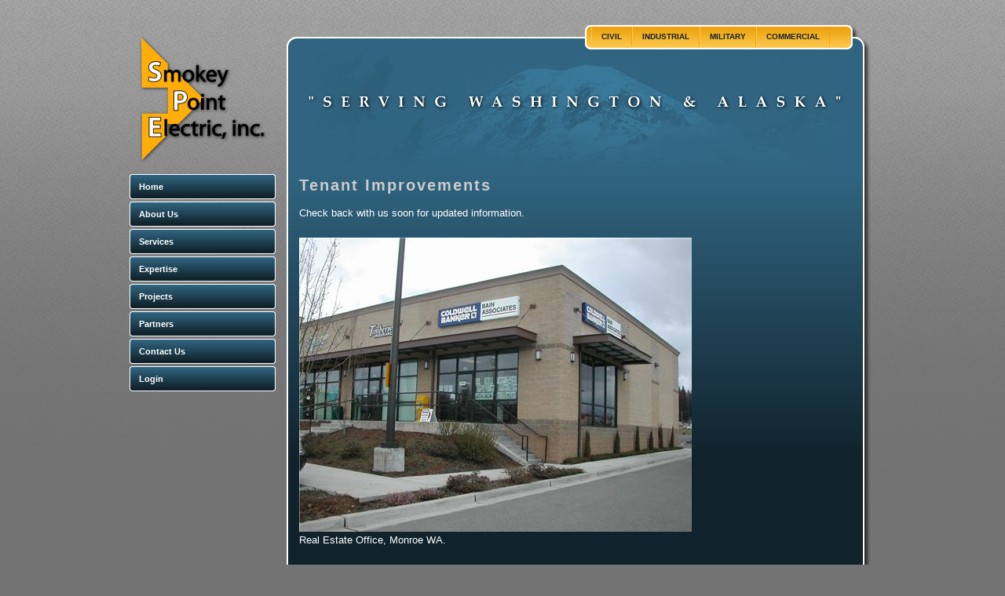

--- FILE ---
content_type: text/html; charset=utf-8
request_url: http://www.smokeypointelectric.com/tenant-improvements.aspx
body_size: 2987
content:

<!DOCTYPE html PUBLIC "-//W3C//DTD XHTML 1.0 Transitional//EN" "http://www.w3.org/TR/xhtml1/DTD/xhtml1-transitional.dtd">
<html lang='en' xmlns="http://www.w3.org/1999/xhtml">
<head><meta http-equiv="Content-Type" content="text/html; charset=utf-8" /><meta name="Description" /><meta name="Keywords" /><title>
	Smokey Point Electric - Tenant Improvements
</title><link rel="stylesheet" href="/SpecialFunctions/ServerIncludes/js/formcheck/theme/classic/formcheck.css" type="text/css" media="screen" /><link rel="stylesheet" href="/SpecialFunctions/ServerIncludes/mediabox/mediabox.css" type="text/css" media="screen" /><link rel="stylesheet" href="/SpecialFunctions/ServerIncludes/dropzone/dropzone.css" type="text/css" /><link rel="stylesheet" href="/SpecialFunctions/ServerIncludes/flatpickr/flatpickr.min.css" type="text/css" />

<script type='text/javascript' src='/SpecialFunctions/ServerIncludes/js/mootools-core.js'></script>
<script type='text/javascript' src='/SpecialFunctions/ServerIncludes/js/mootools-more.js'></script>
<script type='text/javascript' src='/SpecialFunctions/ServerIncludes/mediabox/quickie.js'></script>
<script type='text/javascript' src='/SpecialFunctions/ServerIncludes/mediabox/mediabox.js'></script>
<script type='text/javascript' src='/SpecialFunctions/ServerIncludes/dropzone/dropzone.js'></script>
<script type='text/javascript' src='/SpecialFunctions/ServerIncludes/flatpickr/flatpickr.min.js'></script>

<script>
    Dropzone.autoDiscover = false;
</script>

<script type='text/javascript' src='/SpecialFunctions/ServerIncludes/js/formcheck/lang/en.js'></script>
<script type='text/javascript' src='/SpecialFunctions/ServerIncludes/js/formcheck/formcheck.js'></script>

                    

<link rel="stylesheet" href="/asp/tools.css?foo" type="text/css" media="screen, projection" /><link rel="stylesheet" href="/asp/css413.css?foo" type="text/css" media="screen, projection" /><link rel="icon" href="/U/117/Userfiles/template/sp.ico" /><link rel="shortcut icon" href="/Userfiles/template/sp.ico" />




<style>
.specDivVSM {display: none;}
</style></head>
<body>
<form method="post" action="./tenant-improvements.aspx" id="form1">
<div class="aspNetHidden">
<input type="hidden" name="__VIEWSTATE" id="__VIEWSTATE" value="/wEPDwUKMTAwMDgxNjY0N2RkCGSVX8BDQgMSm7mBA5F+L6BDnZTwGOCnqtW0gxDxwh4=" />
</div>

<div class="aspNetHidden">

	<input type="hidden" name="__VIEWSTATEGENERATOR" id="__VIEWSTATEGENERATOR" value="28BC50B8" />
	<input type="hidden" name="__EVENTVALIDATION" id="__EVENTVALIDATION" value="/wEdAANe37rofScMjwpgK7QKazfRqHlEiSeG40mk6uq4mU3Ovwc0552rd0r70g8baFJkKT1Wc4CUk0c7kSym56+8plUDPFY/qVbEaYWwfMAkNgOLDg==" />
</div>
<input type="hidden" name="hdnBSid" id="hdnBSid" value="205" />
<input type='hidden' class='15090' id='divNavPath' value='15090' />
<input type="hidden" name="hdnUserIsLoggedIn" id="hdnUserIsLoggedIn" value="False" />

<div id="page">
  <div id="header" class="clearfix"><span style="display:none;">Smokey Point Electric</span><div id="nav2">
<ul id='navmenu' class='ul1'><li class='civil li14701'><span class='l1 cp14701-2' ><a href='/page14694.aspx'>
Civil</a>
<span class='lc'></span>
<span class='rc'></span>
</span>

</li>
<li class='industrial li14702'><span class='l1 cp14702-2' ><a href='/page14695.aspx'>
Industrial</a>
<span class='lc'></span>
<span class='rc'></span>
</span>

</li>
<li class='military li14703'><span class='l1 cp14703-2' ><a href='/page14696.aspx'>
Military</a>
<span class='lc'></span>
<span class='rc'></span>
</span>

</li>
<li class='commercial li14704'><span class='l1 cp14704-2' ><a href='/page14697.aspx'>
Commercial</a>
<span class='lc'></span>
<span class='rc'></span>
</span>

</li>
</ul>
</div>
    <div id="logo"><a href="default.aspx"><img alt="logo" src="/Userfiles/template/logo.gif" width="200" height="170" border="0" style="border:0;"/></a></div>
  </div>
  <!-- end header -->
  <div id="content" class="clearfix">
    <div id="left-side">
      <div id="nav">
<ul id='navmenu' class='ul1'><li class='default li14684'><span class='l1 cp14684-1' ><a href='/default.aspx'>
Home</a>
<span class='lc'></span>
<span class='rc'></span>
</span>

</li>
<li class='about-us li14685'><span class='l1 cp14685-1' ><a href='/about-us.aspx'>
About Us</a>
<span class='lc'></span>
<span class='rc'></span>
</span>

</li>
<li class='services li15214'><span class='l1 cp15214-1' ><a href='/services.aspx'>
Services</a>
<span class='lc'></span>
<span class='rc'></span>
</span>

</li>
<li class='expertise li14686'><span class='l1 cp14686-1' ><a href='/expertise.aspx'>
Expertise</a><span class='aw'></span>
<span class='lc'></span>
<span class='rc'></span>
</span>
<ul class='expertise ul2'>	<li class='civil-2 li14694'><span class='l2 cp14694-1' ><a href='/civil-2.aspx'>
	Civil</a>
	<span class='lc'></span>
	<span class='rc'></span>
	</span>	

	</li>
	<li class='industrial-2 li14695'><span class='l2 cp14695-1' ><a href='/industrial-2.aspx'>
	Industrial</a>
	<span class='lc'></span>
	<span class='rc'></span>
	</span>	

	</li>
	<li class='military-2 li14696'><span class='l2 cp14696-1' ><a href='/military-2.aspx'>
	Military</a>
	<span class='lc'></span>
	<span class='rc'></span>
	</span>	

	</li>
	<li class='commercial-2 li14697'><span class='l2 cp14697-1' ><a href='/commercial-2.aspx'>
	Commercial</a>
	<span class='lc'></span>
	<span class='rc'></span>
	</span>	

	</li>
</ul></li><li class='projects li14687'><span class='l1 cp14687-1' ><a href='/projects.aspx' class='selected'>
Projects</a><span class='aw'></span>
<span class='lc'></span>
<span class='rc'></span>
</span>
<ul class='projects ul2'>	<li class='aviation li15080'><span class='l2 cp15080-1' ><a href='/aviation.aspx'>
	Aviation</a>
	<span class='lc'></span>
	<span class='rc'></span>
	</span>	

	</li>
	<li class='restaurants-retail-centers li15091'><span class='l2 cp15091-1' ><a href='/restaurants-retail-centers.aspx'>
	Restaurants & Retail Centers</a>
	<span class='lc'></span>
	<span class='rc'></span>
	</span>	

	</li>
	<li class='tenant-improvements li15090'><span class='l2 cp15090-1' ><a href='/tenant-improvements.aspx' class='selected'>
	Tenant Improvements</a>
	<span class='lc'></span>
	<span class='rc'></span>
	</span>	

	</li>
	<li class='medical-office-buildings li15087'><span class='l2 cp15087-1' ><a href='/medical-office-buildings.aspx'>
	Medical Office Buildings</a>
	<span class='lc'></span>
	<span class='rc'></span>
	</span>	

	</li>
	<li class='churches li15081'><span class='l2 cp15081-1' ><a href='/churches.aspx'>
	Churches</a>
	<span class='lc'></span>
	<span class='rc'></span>
	</span>	

	</li>
	<li class='marinas li15089'><span class='l2 cp15089-1' ><a href='/marinas.aspx'>
	Marinas</a>
	<span class='lc'></span>
	<span class='rc'></span>
	</span>	

	</li>
	<li class='large-small-office-buildings li15088'><span class='l2 cp15088-1' ><a href='/large-small-office-buildings.aspx'>
	Large & Small Office Buildings</a>
	<span class='lc'></span>
	<span class='rc'></span>
	</span>	

	</li>
	<li class='warehouses li15079'><span class='l2 cp15079-1' ><a href='/warehouses.aspx'>
	Warehouses</a>
	<span class='lc'></span>
	<span class='rc'></span>
	</span>	

	</li>
	<li class='underground-utilities li15092'><span class='l2 cp15092-1' ><a href='/underground-utilities.aspx'>
	Underground Utilities</a>
	<span class='lc'></span>
	<span class='rc'></span>
	</span>	

	</li>
</ul></li><li class='partners li14690'><span class='l1 cp14690-1' ><a href='/partners.aspx'>
Partners</a>
<span class='lc'></span>
<span class='rc'></span>
</span>

</li>
<li class='contact-us li14691'><span class='l1 cp14691-1' ><a href='/contact-us.aspx'>
Contact Us</a>
<span class='lc'></span>
<span class='rc'></span>
</span>

</li>
<li class='login-2 li42577'><span class='l1 cp42577-1' ><a href='/login-2.aspx'>
Login</a>
<span class='lc'></span>
<span class='rc'></span>
</span>

</li>
</ul>
</div>
    </div>
    <div id="main" role="main" aria-label="Main content section">
              <h1 class="pagename">Tenant Improvements</h1>
      <p><!-- start pagecontent --><table id="container" style="width: 100%; height: 95%;" border="0" cellspacing="0" cellpadding="5">
<tbody>
<tr>
<td valign="top">
<p>Check back with us soon for updated information.</p>
<p>&nbsp;</p>
<p><img src="http://www.smokeypointelectric.com/Userfiles/DSCN5288.JPG" alt="" /></p>
<p>Real Estate Office, Monroe WA.</p>
</td>
</tr>
</tbody>
</table>
<p>&nbsp;</p><!-- end pagecontent --></p>
    </div>
    <div id="comp-text"></div>
    <!-- end main -->
  </div>
  <!-- end content -->
  <div id="footer" class="clearfix" role="contentinfo" aria-label="footer contentinfo section">
  <div id="credits1">3810 166th PL NE<br />Suite #203<br />Arlington, WA 98223</div>
  <div id="credits2">P - 360-651-1252<br />F - <br />E - <a aria-label="Email" href="mailto:info@smokeypointelectric.com">info@smokeypointelectric.com</a></div>
  <!-- end footer -->
  </div>
  <!-- end page -->
</div>
<div id="credits3">&copy;2026 Smokey Point Electric. All Rights Reserved.</div>



</form>
</body>
</html>

--- FILE ---
content_type: text/css
request_url: http://www.smokeypointelectric.com/asp/tools.css?foo
body_size: 1025
content:
/* clearing */
	.stretch, .clear {
	clear:both;
	height:1px;
	margin:0;
	padding:0;
	font-size: 15px;
	line-height: 1px;
}
.clearfix:after {
	content: ".";
	display: block;
	height: 0;
	clear: both;
	visibility: hidden;
}
* html>body .clearfix {
	display: inline-block;
	width: 100%;
}
* html .clearfix {
	/* Hides from IE-mac \*/
		height: 1%;/* End hide from IE-mac */
}
/* end clearing */


/* replace */
	.replace {
	display:block;
	background-repeat: no-repeat;
	background-position: left top;
	background-color:transparent;
}
/* tidy these up */
	.replace * {
	text-indent: -10000px;
	display:block;
	background-repeat: no-repeat;
	background-position: left top;
	background-color:transparent;
}
.replace a {
	text-indent:0;
}
.replace a span {
	text-indent:-10000px;
}
/* end replace */


/* accessibility */
     span.accesskey {
	text-decoration:none;
}
.accessibility {
	position: absolute;
	top: -999em;
	left: -999em;
}
/* end accessibility */

/* RESET */
html, body, div, span, applet, object, iframe, h1, h2, h3, h4, h5, h6, p, blockquote, pre, a, abbr, acronym, address, big, cite, code, del, dfn, em, font, img, ins, kbd, q, s, samp, strike, strong, sub, sup, tt, var, dl, dt, dd, ol, ul, li, fieldset, form, label, legend, table, caption, tbody, tfoot, thead, tr, th, td {
	margin: 0;
	padding: 0;
	border: 0;
	font-weight: inherit;
	font-style: inherit;
	font-size: 100%;
	font-family: inherit;
}
body {
	line-height: 1;
	color: #333;
	background: white;
}
/* Tables still need 'cellspacing="0"' in the markup. */
table {
	border-collapse: separate;
}
caption, th, td {
	font-weight: normal;
}
/* Remove possible quote marks (") from <q>, <blockquote>. */
blockquote:before, blockquote:after, q:before, q:after {
	content: "";
}
blockquote, q {
	quotes: "" "";
}


--- FILE ---
content_type: text/css
request_url: http://www.smokeypointelectric.com/asp/css413.css?foo
body_size: 1392
content:
/* Site Layout */
@import url("forms.css?foo");
@import url("layout.css?foo");

/*Navigation Styles */
@import url("dhtml-vert.css?foo");
/* TYPOGRAPHY */
body {
	text-align: left;
	font:normal 10pt/1.6em Arial, Helvetica, sans-serif;
	color:#ffffff;
}
body.mceContentBody, .mceContentBody td, .mceContentBody table {
	font:normal 10pt Arial, Helvetica, sans-serif;
	color:#fff;
}
.mceContentBody{
	margin:5px;
	background-image:none;
	background-color:#10222B;
}
div {
	font-size: 1em;
}
#main img, .mceContentBody img {
	/ * padding:8px; */
	/* background-color:#10222B; */
	margin:5px;
}
/* LINKS */
a, a:link, a:active, a:visited {
	color:#FDE2A4;
	text-decoration: underline;
}
a:hover {
	color:#fff;
	text-decoration: underline;
}
#nav2 ul#navmenu li {
	list-style: none;
margin:0;
padding:0;
float:left;
}
#nav2 a, #nav2 a:link, #nav2 a:active, #nav2 a:visited {
	padding:7px 12px;
	color:#10222B;
	text-transform:uppercase;
	border-right:1px solid #EDA30D;
	border-left:1px solid #FDC84E;
	font:bold 76%/30px Arial, Helvetica, sans-serif;
	text-decoration:none;
}
#nav2 a:hover {
	color:#fff;
	background-color:#EDA30D;
}
#footer a, #footer a:link, #footer a:active, #footer a:visited {
	color:#dddddd;
	text-decoration:none;
}
#footer a:hover {
	color:#fffff;
	text-decoration:underline;
}
#credits1 a, #credits1 a:link, #credits1 a:active, #credits1 a:visited, #credits2 a, #credits2 a:link, #credits2 a:active, #credits2 a:visited {
	color:#dddddd;
	background:none;
	text-decoration:none;
}
#credits1 a:hover, #credits2 a:hover {
	color:#fffff;
	text-decoration:underline;
}
/* END LINKS */
	
/* HEADINGS */

h1, h2, h3, h4, h5, h6 {
	margin:0;
	padding: 0;
	color: #ccc;
	line-height:1.5em;
	letter-spacing:2px;
	font-family:Arial, Helvetica, sans-serif;
	font-weight:bold;
}
h1 {
	font-size:1.4em;
}
h1.pagename {
	position:relative;
	font-size:1.5em;
	padding-bottom:10px;
}
h2 {
	font-size:1.3em;
}
h3 {
	font-size:1.2em;
}
h4 {
	font-size:1.1em;
}
h5 {
	font-size:1em;
}
h6 {
	font-size:.76em;
}
/* END HEADINGS */

/* TEXT */
p {
	margin: 0;
	padding: 0;
}
#comp-text p {
	padding:5px;
}
blockquote {
	margin:8px;
}
pre {
	font-family: monospace;
	font-size: 1.0em;
}
strong, b {
	font-weight: bold;
}
#comp-text2-internal strong, #comp-text2-internal b {
	color:#000;
}
em, i {
	font-style:italic;
}
code {
	font-family: "Courier New", Courier, monospace;
	font-size: 1em;
	white-space: pre;
}
/* END TEXT */
	
/* LISTS */
ul {
	line-height:1.4em;
	margin: 0 0 1.5em 0;
	padding: 0;
}
ul li {
	margin: 0 0 0.25em 30px;
	padding: 0;
}
ol {
	font-size: 1.0em;
	line-height: 1.4em;
	margin: 0 0 1.5em 0;
	padding: 0;
}
ol li {
	font-size: 1.0em;
	margin: 0 0 0.25em 30px;
	padding: 0;
}
dl {
	margin: 0 0 1.5em 0;
	padding: 0;
	line-height: 1.4em;
}
dl dt {
	font-weight: bold;
	margin: 0.25em 0 0.25em 0;
	padding: 0;
}
dl dd {
	margin: 0 0 0 30px;
	padding: 0;
}
/* END LISTS */
	
/* TABLE */
table {
	margin: 0;
	padding: 0;
	font-size:100%;
}
table caption {
	font-weight: bold;
	margin: 0 0 0 0;
	padding: 0 0 1.5em 0;
}
th {
	font-weight: bold;
}
td {
	font-size: 1em;
}
/* END TABLE */	
	
hr {
 rem display: none;
	margin:8px 0;
}
div.hr {
	height: 1px;
	margin: 1.5em 10px;
	border-bottom: 1px dotted black;
}
	
/* END TYPOGRAPHY */







--- FILE ---
content_type: text/css
request_url: http://www.smokeypointelectric.com/asp/forms.css?foo
body_size: 657
content:
/* FORM ELEMENTS */
	form {
	margin:0;
	padding:0;
}
form div,  form p {
	font-size: 1em;
	margin: 0 0 0;
	padding: 0;
}
label {
	font-weight: bold;
}
fieldset {
	border: 1px solid #eee;
	padding: 5px 10px;
	margin: 0 0 1.5em 0;
}
fieldset legend {
	color: #666;
	font-size: 1.1em;
	font-weight: bold;
	margin: 0 0 0 0px;
	padding: 0;
	background-color: white;
}
* html fieldset legend {
	margin: 0 0 10px -10px;
}
fieldset ul {
	list-style: none;
	margin: 0 0 1.5em 0;
	padding: 0;
}
fieldset ul li {
	list-style: none;
	margin: 0 0 0.5em 0;
	padding: 0;
}
input, select, textarea {
	font-size:1em;
	font-family: arial, helvetica, verdana, sans-serif;
	margin: 0;
	padding: 2px;
}
input, select {
	vertical-align:middle;
}
textarea {
	width: 200px;
	height: 8em;
}
input.check {
	border: none;
	width: auto;
	height: auto;
	margin: 0;
}
input.radio {
	border: none;
	width: auto;
	height: auto;
	margin: 0;
}
input.file {
	height: auto;
	width: 250px;
}
input.readonly {
	background-color: transparent;
	border: none;
}
input.button {
	width: 10em;
	border:1px solid black;
	background-color: #ddd;
}
input.image {
	border: none;
	width: auto;
	height: auto;
}
form div.submit {
	margin: 1em 0;
}
form div.submit input {
	height: 2em;
	width: 15em;
}
/* END FORM ELEMENTS */


--- FILE ---
content_type: text/css
request_url: http://www.smokeypointelectric.com/asp/layout.css?foo
body_size: 896
content:
/* NAV BAR ON THE LEFT AND ONE COLUMN OF CONTENT */
body {
	margin: 0;
	padding: 0;
	background-color:#737373;
	background-image:url(../Userfiles/template/site-bg.png);
	background-repeat:repeat-x;
	text-align: center;
}
div#page {
	width: 950px;
	margin:0 auto;
	background-image:url(../Userfiles/template/page-bg.png);
	background-repeat: repeat-y;
	padding:0;
	text-align: center;
}
#efinity-footer-fix {
	display:none;
}
/* HEADER */
div#header {
	height:222px;
	background: url(../Userfiles/template/header-bg.png);
	background-repeat:no-repeat;
	text-align: left;
}
div#logo {
	float:left;
	width:200px;
	height:170px;
	margin-top:40px;
}
div#top-banner {
	float:right;
	margin-top:65px;
	margin-right:12px;
}
div#nav2 {
	float:right;
	margin-top:32px;
	width:325px;
	text-align:center;
	margin-right:37px;
}
/* CONTENT */
div#content {
	width: 950px;
	background-image:url(../Userfiles/template/content-bg.png);
	background-repeat: no-repeat;
	margin:0;
	min-height:384px;
	height:auto !important;
	height:384px;
	text-align: left;
}
/* MAIN */
div#main {
	width:704px;
	float:left;
	padding-left:16px;
	padding-rght:30px;
}
div#comp-text {
	width:145px;
	padding-left:17px;
	float:left;
	padding-right:25px;
	padding-top:12px;
}
/* INTERNAL LEFT SIDE */
div#left-side {
	width:200px;
	float:left;
}
/* FOOTER */
div#footer {
	background-image:url(../Userfiles/template/footer-bg.png);
	background-repeat:no-repeat;
	clear:both;
	height:128px;
}
div#credits1 {
	padding-left:216px;
padding-top:40px;
	float:left;
	width:345px;
	text-align:left;
}
div#credits2 {
	float:left;
padding-top:40px;
		width:345px;
	padding-right:30px;
	text-align:right;
}
div#credits3 {
margin:0 auto;
width:750px;
	padding-left:200px;
	text-align:left;
color:#ccc;
}

/* GALLERY SETTINGS */

#imagearea img {margin:0;padding:0;}
#imagearea {padding:0;margin:0;}
#textarea2 {min-height: 1px;
            height: auto !important;
            height: 1px;}


--- FILE ---
content_type: text/css
request_url: http://www.smokeypointelectric.com/asp/dhtml-vert.css?foo
body_size: 1230
content:
/* Root = Vertical, Secondary = Vertical */
#nav ul#navmenu, #nav ul#navmenu li, #nav ul#navmenu ul {
	margin: 0;
	border: 0 none;
	padding: 0;
	text-align:left;
	position:relative;
	z-index:100;
	width: 186px; /*For KHTML*/
	list-style: none;
}
#nav ul#navmenu:after /*From IE 7 lack of compliance*/ {
	clear: both;
	display: block;
	font: 1px/0px serif;
	content: ".";
	height: 0;
	visibility: hidden;
}
#nav ul#navmenu li {
	float: left; /*For IE 7 lack of compliance*/
	display: block !important; /*For GOOD browsers*/
	display: inline; /*For IE*/
	position: relative;
}
/* Root Menu */
#nav ul#navmenu a {
	padding: 0 12px;
	display: block;
	margin-bottom:3px;
	color: #fff;
	background:url(../Userfiles/template/button-n.png);
	background-repeat:repeat-x;
	font:bold 80%/32px Arial, Helvetica, sans-serif;
	text-transform:capitalize;
	text-decoration: none;
	height: auto !important;
	height: 1%; /*For IE*/
}
/* Sub Arrow Persistence*/
.arrow {
	background-image:url(../Userfiles/template/arrow-146.png);
	width:12px;
	height:12px;
	margin-left:90%;
	top:27%;
	position:absolute;
	behavior: url(../Userfiles/template/iepngfix.htc);
}
/* Root Menu Hover Persistence */
#nav ul#navmenu a:hover, #nav ul#navmenu li:hover a, #nav ul#navmenu li.iehover a {
	background:url(../Userfiles/template/button-h.png);
	background-repeat:repeat-x;
	color: #10222B;
}
#nav ul#navmenu li.selected a{
	background:url(../Userfiles/template/button-h.png);
	background-repeat:repeat-x;
	color: #10222B;
}
/* 2nd Menu */
#nav ul#navmenu li:hover li a, #nav ul#navmenu li.iehover li a {
background-image:none;
background-color:#306480;
border-top:1px solid #397798;
	font:bold 80%/25px Arial, Helvetica, sans-serif;
border-bottom:1px solid #1B3A49;
border-left:1px solid #10222B;
border-right:1px solid #10222B;
margin:0;
	color: #fff;
}
/* 2nd Menu Hover Persistence */
#nav ul#navmenu li:hover li a:hover, #nav ul#navmenu li:hover li:hover a, #nav ul#navmenu li.iehover li a:hover, #nav ul#navmenu li.iehover li.iehover a {
	background-color: #10222B;
border-bottom:1px solid #10222B;
border-top:1px solid #10222B;
	color:#FFAD09;
}
/* 3rd Menu */
#nav ul#navmenu li:hover li:hover li a, #nav ul#navmenu li.iehover li.iehover li a {
background-image:none;
background-color:#007F00;
	margin:0px;
	color: #fff;
}
/* 3rd Menu Hover Persistence */
#nav ul#navmenu li:hover li:hover li a:hover, #nav ul#navmenu li:hover li:hover li:hover a, #nav ul#navmenu li.iehover li.iehover li a:hover, #nav ul#navmenu li.iehover li.iehover li.iehover a {
	background-color: #004200;
	color:#fff;
}
/* 4th Menu */
#nav ul#navmenu li:hover li:hover li:hover li a, #nav ul#navmenu li.iehover li.iehover li.iehover li a {
background-image:none;
background-color:#007F00;
	margin:0px;
	color: #fff;
}
/* 4th Menu Hover */
#nav ul#navmenu li:hover li:hover li:hover li a:hover, #nav ul#navmenu li.iehover li.iehover li.iehover li a:hover {
	background-color: #004200;
	color:#fff;
}
#nav ul#navmenu ul, #nav ul#navmenu ul ul, #nav ul#navmenu ul ul ul {
	display: none;
	position: absolute;
	top: 0;
	left: 186px;
}
/* Do Not Move - Must Come Before display:block for Gecko */
#nav ul#navmenu li:hover ul ul, #nav ul#navmenu li:hover ul ul ul, #nav ul#navmenu li.iehover ul ul, #nav ul#navmenu li.iehover ul ul ul {
	display: none;
}
#nav ul#navmenu li:hover ul, #nav ul#navmenu ul li:hover ul, #nav ul#navmenu ul ul li:hover ul, #nav ul#navmenu li.iehover ul, #nav ul#navmenu ul li.iehover ul, #nav ul#navmenu ul ul li.iehover ul {
	display: block;
}


--- FILE ---
content_type: application/javascript
request_url: http://www.smokeypointelectric.com/SpecialFunctions/ServerIncludes/dropzone/dropzone.js
body_size: 20050
content:
/*
 *
 * More info at [www.dropzonejs.com](http://www.dropzonejs.com)
 *
 * Copyright (c) 2012, Matias Meno
 *
 * Permission is hereby granted, free of charge, to any person obtaining a copy
 * of this software and associated documentation files (the "Software"), to deal
 * in the Software without restriction, including without limitation the rights
 * to use, copy, modify, merge, publish, distribute, sublicense, and/or sell
 * copies of the Software, and to permit persons to whom the Software is
 * furnished to do so, subject to the following conditions:
 *
 * The above copyright notice and this permission notice shall be included in
 * all copies or substantial portions of the Software.
 *
 * THE SOFTWARE IS PROVIDED "AS IS", WITHOUT WARRANTY OF ANY KIND, EXPRESS OR
 * IMPLIED, INCLUDING BUT NOT LIMITED TO THE WARRANTIES OF MERCHANTABILITY,
 * FITNESS FOR A PARTICULAR PURPOSE AND NONINFRINGEMENT. IN NO EVENT SHALL THE
 * AUTHORS OR COPYRIGHT HOLDERS BE LIABLE FOR ANY CLAIM, DAMAGES OR OTHER
 * LIABILITY, WHETHER IN AN ACTION OF CONTRACT, TORT OR OTHERWISE, ARISING FROM,
 * OUT OF OR IN CONNECTION WITH THE SOFTWARE OR THE USE OR OTHER DEALINGS IN
 * THE SOFTWARE.
 *
 */

(function () {
    var Dropzone, Emitter, camelize, contentLoaded, detectVerticalSquash, drawImageIOSFix, noop, without,
      __slice = [].slice,
      __hasProp = {}.hasOwnProperty,
      __extends = function (child, parent) { for (var key in parent) { if (__hasProp.call(parent, key)) child[key] = parent[key]; } function ctor() { this.constructor = child; } ctor.prototype = parent.prototype; child.prototype = new ctor(); child.__super__ = parent.prototype; return child; };

    noop = function () { };

    Emitter = (function () {
        function Emitter() { }

        Emitter.prototype.addEventListener = Emitter.prototype.on;

        Emitter.prototype.on = function (event, fn) {
            this._callbacks = this._callbacks || {};
            if (!this._callbacks[event]) {
                this._callbacks[event] = [];
            }
            this._callbacks[event].push(fn);
            return this;
        };

        Emitter.prototype.emit = function () {
            var args, callback, callbacks, event, _i, _len;
            event = arguments[0], args = 2 <= arguments.length ? __slice.call(arguments, 1) : [];
            this._callbacks = this._callbacks || {};
            callbacks = this._callbacks[event];
            if (callbacks) {
                for (_i = 0, _len = callbacks.length; _i < _len; _i++) {
                    callback = callbacks[_i];
                    callback.apply(this, args);
                }
            }
            return this;
        };

        Emitter.prototype.removeListener = Emitter.prototype.off;

        Emitter.prototype.removeAllListeners = Emitter.prototype.off;

        Emitter.prototype.removeEventListener = Emitter.prototype.off;

        Emitter.prototype.off = function (event, fn) {
            var callback, callbacks, i, _i, _len;
            if (!this._callbacks || arguments.length === 0) {
                this._callbacks = {};
                return this;
            }
            callbacks = this._callbacks[event];
            if (!callbacks) {
                return this;
            }
            if (arguments.length === 1) {
                delete this._callbacks[event];
                return this;
            }
            for (i = _i = 0, _len = callbacks.length; _i < _len; i = ++_i) {
                callback = callbacks[i];
                if (callback === fn) {
                    callbacks.splice(i, 1);
                    break;
                }
            }
            return this;
        };

        return Emitter;

    })();

    Dropzone = (function (_super) {
        var extend, resolveOption;

        __extends(Dropzone, _super);

        Dropzone.prototype.Emitter = Emitter;


        /*
        This is a list of all available events you can register on a dropzone object.
        
        You can register an event handler like this:
        
            dropzone.on("dragEnter", function() { });
         */

        Dropzone.prototype.events = ["drop", "dragstart", "dragend", "dragenter", "dragover", "dragleave", "addedfile", "addedfiles", "removedfile", "thumbnail", "error", "errormultiple", "processing", "processingmultiple", "uploadprogress", "totaluploadprogress", "sending", "sendingmultiple", "success", "successmultiple", "canceled", "canceledmultiple", "complete", "completemultiple", "reset", "maxfilesexceeded", "maxfilesreached", "queuecomplete"];

        Dropzone.prototype.defaultOptions = {
            url: null,
            method: "post",
            withCredentials: false,
            parallelUploads: 2,
            uploadMultiple: false,
            maxFilesize: 256,
            paramName: "file",
            createImageThumbnails: true,
            maxThumbnailFilesize: 10,
            thumbnailWidth: 120,
            thumbnailHeight: 120,
            filesizeBase: 1000,
            maxFiles: null,
            params: {},
            clickable: true,
            ignoreHiddenFiles: true,
            acceptedFiles: null,
            acceptedMimeTypes: null,
            autoProcessQueue: true,
            autoQueue: true,
            addRemoveLinks: false,
            previewsContainer: null,
            hiddenInputContainer: "body",
            capture: null,
            renameFilename: null,
            dictDefaultMessage: "Drop files here to upload",
            dictFallbackMessage: "Your browser does not support drag'n'drop file uploads.",
            dictFallbackText: "Please use the fallback form below to upload your files like in the olden days.",
            dictFileTooBig: "File is too big ({{filesize}}MiB). Max filesize: {{maxFilesize}}MiB.",
            dictInvalidFileType: "You can't upload files of this type.",
            dictResponseError: "Server responded with {{statusCode}} code.",
            dictCancelUpload: "Cancel upload",
            dictCancelUploadConfirmation: "Are you sure you want to cancel this upload?",
            dictRemoveFile: "Remove file",
            dictRemoveFileConfirmation: null,
            dictMaxFilesExceeded: "You can not upload any more files.",
            accept: function (file, done) {
                return done();
            },
            init: function () {
                return noop;
            },
            forceFallback: false,
            fallback: function () {
                var child, messageElement, span, _i, _len, _ref;
                this.element.className = "" + this.element.className + " dz-browser-not-supported";
                _ref = this.element.getElementsByTagName("div");
                for (_i = 0, _len = _ref.length; _i < _len; _i++) {
                    child = _ref[_i];
                    if (/(^| )dz-message($| )/.test(child.className)) {
                        messageElement = child;
                        child.className = "dz-message";
                        continue;
                    }
                }
                if (!messageElement) {
                    messageElement = Dropzone.createElement("<div class=\"dz-message\"><span></span></div>");
                    this.element.appendChild(messageElement);
                }
                span = messageElement.getElementsByTagName("span")[0];
                if (span) {
                    if (span.textContent != null) {
                        span.textContent = this.options.dictFallbackMessage;
                    } else if (span.innerText != null) {
                        span.innerText = this.options.dictFallbackMessage;
                    }
                }
                return this.element.appendChild(this.getFallbackForm());
            },
            resize: function (file) {
                var info, srcRatio, trgRatio;
                info = {
                    srcX: 0,
                    srcY: 0,
                    srcWidth: file.width,
                    srcHeight: file.height
                };
                srcRatio = file.width / file.height;
                info.optWidth = this.options.thumbnailWidth;
                info.optHeight = this.options.thumbnailHeight;
                if ((info.optWidth == null) && (info.optHeight == null)) {
                    info.optWidth = info.srcWidth;
                    info.optHeight = info.srcHeight;
                } else if (info.optWidth == null) {
                    info.optWidth = srcRatio * info.optHeight;
                } else if (info.optHeight == null) {
                    info.optHeight = (1 / srcRatio) * info.optWidth;
                }
                trgRatio = info.optWidth / info.optHeight;
                if (file.height < info.optHeight || file.width < info.optWidth) {
                    info.trgHeight = info.srcHeight;
                    info.trgWidth = info.srcWidth;
                } else {
                    if (srcRatio > trgRatio) {
                        info.srcHeight = file.height;
                        info.srcWidth = info.srcHeight * trgRatio;
                    } else {
                        info.srcWidth = file.width;
                        info.srcHeight = info.srcWidth / trgRatio;
                    }
                }
                info.srcX = (file.width - info.srcWidth) / 2;
                info.srcY = (file.height - info.srcHeight) / 2;
                return info;
            },

            /*
            Those functions register themselves to the events on init and handle all
            the user interface specific stuff. Overwriting them won't break the upload
            but can break the way it's displayed.
            You can overwrite them if you don't like the default behavior. If you just
            want to add an additional event handler, register it on the dropzone object
            and don't overwrite those options.
             */
            drop: function (e) {
                return this.element.classList.remove("dz-drag-hover");
            },
            dragstart: noop,
            dragend: function (e) {
                return this.element.classList.remove("dz-drag-hover");
            },
            dragenter: function (e) {
                return this.element.classList.add("dz-drag-hover");
            },
            dragover: function (e) {
                return this.element.classList.add("dz-drag-hover");
            },
            dragleave: function (e) {
                return this.element.classList.remove("dz-drag-hover");
            },
            paste: noop,
            reset: function () {
                return this.element.classList.remove("dz-started");
            },
            addedfile: function (file) {
                var node, removeFileEvent, removeLink, _i, _j, _k, _len, _len1, _len2, _ref, _ref1, _ref2, _results;
                if (this.element === this.previewsContainer) {
                    this.element.classList.add("dz-started");
                }
                if (this.previewsContainer) {
                    file.previewElement = Dropzone.createElement(this.options.previewTemplate.trim());
                    file.previewTemplate = file.previewElement;
                    this.previewsContainer.appendChild(file.previewElement);
                    _ref = file.previewElement.querySelectorAll("[data-dz-name]");
                    for (_i = 0, _len = _ref.length; _i < _len; _i++) {
                        node = _ref[_i];
                        node.textContent = this._renameFilename(file.name);
                    }
                    _ref1 = file.previewElement.querySelectorAll("[data-dz-size]");
                    for (_j = 0, _len1 = _ref1.length; _j < _len1; _j++) {
                        node = _ref1[_j];
                        node.innerHTML = this.filesize(file.size);
                    }
                    if (this.options.addRemoveLinks) {
                        file._removeLink = Dropzone.createElement("<a class=\"dz-remove\" href=\"javascript:undefined;\" data-dz-remove>" + this.options.dictRemoveFile + "</a>");
                        file.previewElement.appendChild(file._removeLink);
                    }
                    removeFileEvent = (function (_this) {
                        return function (e) {
                            e.preventDefault();
                            e.stopPropagation();
                            if (file.status === Dropzone.UPLOADING) {
                                return Dropzone.confirm(_this.options.dictCancelUploadConfirmation, function () {
                                    return _this.removeFile(file);
                                });
                            } else {
                                if (_this.options.dictRemoveFileConfirmation) {
                                    return Dropzone.confirm(_this.options.dictRemoveFileConfirmation, function () {
                                        return _this.removeFile(file);
                                    });
                                } else {
                                    return _this.removeFile(file);
                                }
                            }
                        };
                    })(this);
                    _ref2 = file.previewElement.querySelectorAll("[data-dz-remove]");
                    _results = [];
                    for (_k = 0, _len2 = _ref2.length; _k < _len2; _k++) {
                        removeLink = _ref2[_k];
                        _results.push(removeLink.addEventListener("click", removeFileEvent));
                    }
                    return _results;
                }
            },
            removedfile: function (file) {
                var _ref;
                if (file.previewElement) {
                    if ((_ref = file.previewElement) != null) {
                        _ref.parentNode.removeChild(file.previewElement);
                    }
                }
                return this._updateMaxFilesReachedClass();
            },
            thumbnail: function (file, dataUrl) {
                var thumbnailElement, _i, _len, _ref;
                if (file.previewElement) {
                    file.previewElement.classList.remove("dz-file-preview");
                    _ref = file.previewElement.querySelectorAll("[data-dz-thumbnail]");
                    for (_i = 0, _len = _ref.length; _i < _len; _i++) {
                        thumbnailElement = _ref[_i];
                        thumbnailElement.alt = file.name;
                        thumbnailElement.src = dataUrl;
                    }
                    return setTimeout(((function (_this) {
                        return function () {
                            return file.previewElement.classList.add("dz-image-preview");
                        };
                    })(this)), 1);
                }
            },
            error: function (file, message) {
                var node, _i, _len, _ref, _results;
                if (file.previewElement) {
                    file.previewElement.classList.add("dz-error");
                    if (typeof message !== "String" && message.error) {
                        message = message.error;
                    }
                    _ref = file.previewElement.querySelectorAll("[data-dz-errormessage]");
                    _results = [];
                    for (_i = 0, _len = _ref.length; _i < _len; _i++) {
                        node = _ref[_i];
                        _results.push(node.textContent = message);
                    }
                    return _results;
                }
            },
            errormultiple: noop,
            processing: function (file) {
                if (file.previewElement) {
                    file.previewElement.classList.add("dz-processing");
                    if (file._removeLink) {
                        return file._removeLink.textContent = this.options.dictCancelUpload;
                    }
                }
            },
            processingmultiple: noop,
            uploadprogress: function (file, progress, bytesSent) {
                var node, _i, _len, _ref, _results;
                if (file.previewElement) {
                    _ref = file.previewElement.querySelectorAll("[data-dz-uploadprogress]");
                    _results = [];
                    for (_i = 0, _len = _ref.length; _i < _len; _i++) {
                        node = _ref[_i];
                        if (node.nodeName === 'PROGRESS') {
                            _results.push(node.value = progress);
                        } else {
                            _results.push(node.style.width = "" + progress + "%");
                        }
                    }
                    return _results;
                }
            },
            totaluploadprogress: noop,
            sending: noop,
            sendingmultiple: noop,
            success: function (file) {
                if (file.previewElement) {
                    return file.previewElement.classList.add("dz-success");
                }
            },
            successmultiple: noop,
            canceled: function (file) {
                return this.emit("error", file, "Upload canceled.");
            },
            canceledmultiple: noop,
            complete: function (file) {
                if (file._removeLink) {
                    file._removeLink.textContent = this.options.dictRemoveFile;
                }
                if (file.previewElement) {
                    return file.previewElement.classList.add("dz-complete");
                }
            },
            completemultiple: noop,
            maxfilesexceeded: noop,
            maxfilesreached: noop,
            queuecomplete: noop,
            addedfiles: noop,
            previewTemplate: "<div class=\"dz-preview dz-file-preview\">\n  <div class=\"dz-image\"><img data-dz-thumbnail /></div>\n  <div class=\"dz-details\">\n    <div class=\"dz-size\"><span data-dz-size></span></div>\n    <div class=\"dz-filename\"><span data-dz-name></span></div>\n  </div>\n  <div class=\"dz-progress\"><span class=\"dz-upload\" data-dz-uploadprogress></span></div>\n  <div class=\"dz-error-message\"><span data-dz-errormessage></span></div>\n  <div class=\"dz-success-mark\">\n    <svg width=\"54px\" height=\"54px\" viewBox=\"0 0 54 54\" version=\"1.1\" xmlns=\"http://www.w3.org/2000/svg\" xmlns:xlink=\"http://www.w3.org/1999/xlink\" xmlns:sketch=\"http://www.bohemiancoding.com/sketch/ns\">\n      <title>Check</title>\n      <defs></defs>\n      <g id=\"Page-1\" stroke=\"none\" stroke-width=\"1\" fill=\"none\" fill-rule=\"evenodd\" sketch:type=\"MSPage\">\n        <path d=\"M23.5,31.8431458 L17.5852419,25.9283877 C16.0248253,24.3679711 13.4910294,24.366835 11.9289322,25.9289322 C10.3700136,27.4878508 10.3665912,30.0234455 11.9283877,31.5852419 L20.4147581,40.0716123 C20.5133999,40.1702541 20.6159315,40.2626649 20.7218615,40.3488435 C22.2835669,41.8725651 24.794234,41.8626202 26.3461564,40.3106978 L43.3106978,23.3461564 C44.8771021,21.7797521 44.8758057,19.2483887 43.3137085,17.6862915 C41.7547899,16.1273729 39.2176035,16.1255422 37.6538436,17.6893022 L23.5,31.8431458 Z M27,53 C41.3594035,53 53,41.3594035 53,27 C53,12.6405965 41.3594035,1 27,1 C12.6405965,1 1,12.6405965 1,27 C1,41.3594035 12.6405965,53 27,53 Z\" id=\"Oval-2\" stroke-opacity=\"0.198794158\" stroke=\"#747474\" fill-opacity=\"0.816519475\" fill=\"#FFFFFF\" sketch:type=\"MSShapeGroup\"></path>\n      </g>\n    </svg>\n  </div>\n  <div class=\"dz-error-mark\">\n    <svg width=\"54px\" height=\"54px\" viewBox=\"0 0 54 54\" version=\"1.1\" xmlns=\"http://www.w3.org/2000/svg\" xmlns:xlink=\"http://www.w3.org/1999/xlink\" xmlns:sketch=\"http://www.bohemiancoding.com/sketch/ns\">\n      <title>Error</title>\n      <defs></defs>\n      <g id=\"Page-1\" stroke=\"none\" stroke-width=\"1\" fill=\"none\" fill-rule=\"evenodd\" sketch:type=\"MSPage\">\n        <g id=\"Check-+-Oval-2\" sketch:type=\"MSLayerGroup\" stroke=\"#747474\" stroke-opacity=\"0.198794158\" fill=\"#FFFFFF\" fill-opacity=\"0.816519475\">\n          <path d=\"M32.6568542,29 L38.3106978,23.3461564 C39.8771021,21.7797521 39.8758057,19.2483887 38.3137085,17.6862915 C36.7547899,16.1273729 34.2176035,16.1255422 32.6538436,17.6893022 L27,23.3431458 L21.3461564,17.6893022 C19.7823965,16.1255422 17.2452101,16.1273729 15.6862915,17.6862915 C14.1241943,19.2483887 14.1228979,21.7797521 15.6893022,23.3461564 L21.3431458,29 L15.6893022,34.6538436 C14.1228979,36.2202479 14.1241943,38.7516113 15.6862915,40.3137085 C17.2452101,41.8726271 19.7823965,41.8744578 21.3461564,40.3106978 L27,34.6568542 L32.6538436,40.3106978 C34.2176035,41.8744578 36.7547899,41.8726271 38.3137085,40.3137085 C39.8758057,38.7516113 39.8771021,36.2202479 38.3106978,34.6538436 L32.6568542,29 Z M27,53 C41.3594035,53 53,41.3594035 53,27 C53,12.6405965 41.3594035,1 27,1 C12.6405965,1 1,12.6405965 1,27 C1,41.3594035 12.6405965,53 27,53 Z\" id=\"Oval-2\" sketch:type=\"MSShapeGroup\"></path>\n        </g>\n      </g>\n    </svg>\n  </div>\n</div>"
        };

        extend = function () {
            var key, object, objects, target, val, _i, _len;
            target = arguments[0], objects = 2 <= arguments.length ? __slice.call(arguments, 1) : [];
            for (_i = 0, _len = objects.length; _i < _len; _i++) {
                object = objects[_i];
                for (key in object) {
                    val = object[key];
                    target[key] = val;
                }
            }
            return target;
        };

        function Dropzone(element, options) {
            var elementOptions, fallback, _ref;
            this.element = element;
            this.version = Dropzone.version;
            this.defaultOptions.previewTemplate = this.defaultOptions.previewTemplate.replace(/\n*/g, "");
            this.clickableElements = [];
            this.listeners = [];
            this.files = [];
            if (typeof this.element === "string") {
                this.element = document.querySelector(this.element);
            }
            if (!(this.element && (this.element.nodeType != null))) {
                throw new Error("Invalid dropzone element.");
            }
            if (this.element.dropzone) {
                throw new Error("Dropzone already attached.");
            }
            Dropzone.instances.push(this);
            this.element.dropzone = this;
            elementOptions = (_ref = Dropzone.optionsForElement(this.element)) != null ? _ref : {};
            this.options = extend({}, this.defaultOptions, elementOptions, options != null ? options : {});
            if (this.options.forceFallback || !Dropzone.isBrowserSupported()) {
                return this.options.fallback.call(this);
            }
            if (this.options.url == null) {
                this.options.url = this.element.getAttribute("action");
            }
            if (!this.options.url) {
                throw new Error("No URL provided.");
            }
            if (this.options.acceptedFiles && this.options.acceptedMimeTypes) {
                throw new Error("You can't provide both 'acceptedFiles' and 'acceptedMimeTypes'. 'acceptedMimeTypes' is deprecated.");
            }
            if (this.options.acceptedMimeTypes) {
                this.options.acceptedFiles = this.options.acceptedMimeTypes;
                delete this.options.acceptedMimeTypes;
            }
            this.options.method = this.options.method.toUpperCase();
            if ((fallback = this.getExistingFallback()) && fallback.parentNode) {
                fallback.parentNode.removeChild(fallback);
            }
            if (this.options.previewsContainer !== false) {
                if (this.options.previewsContainer) {
                    this.previewsContainer = Dropzone.getElement(this.options.previewsContainer, "previewsContainer");
                } else {
                    this.previewsContainer = this.element;
                }
            }
            if (this.options.clickable) {
                if (this.options.clickable === true) {
                    this.clickableElements = [this.element];
                } else {
                    this.clickableElements = Dropzone.getElements(this.options.clickable, "clickable");
                }
            }
            this.init();
        }

        Dropzone.prototype.getAcceptedFiles = function () {
            var file, _i, _len, _ref, _results;
            _ref = this.files;
            _results = [];
            for (_i = 0, _len = _ref.length; _i < _len; _i++) {
                file = _ref[_i];
                if (file.accepted) {
                    _results.push(file);
                }
            }
            return _results;
        };

        Dropzone.prototype.getRejectedFiles = function () {
            var file, _i, _len, _ref, _results;
            _ref = this.files;
            _results = [];
            for (_i = 0, _len = _ref.length; _i < _len; _i++) {
                file = _ref[_i];
                if (!file.accepted) {
                    _results.push(file);
                }
            }
            return _results;
        };

        Dropzone.prototype.getFilesWithStatus = function (status) {
            var file, _i, _len, _ref, _results;
            _ref = this.files;
            _results = [];
            for (_i = 0, _len = _ref.length; _i < _len; _i++) {
                file = _ref[_i];
                if (file.status === status) {
                    _results.push(file);
                }
            }
            return _results;
        };

        Dropzone.prototype.getQueuedFiles = function () {
            return this.getFilesWithStatus(Dropzone.QUEUED);
        };

        Dropzone.prototype.getUploadingFiles = function () {
            return this.getFilesWithStatus(Dropzone.UPLOADING);
        };

        Dropzone.prototype.getAddedFiles = function () {
            return this.getFilesWithStatus(Dropzone.ADDED);
        };

        Dropzone.prototype.getActiveFiles = function () {
            var file, _i, _len, _ref, _results;
            _ref = this.files;
            _results = [];
            for (_i = 0, _len = _ref.length; _i < _len; _i++) {
                file = _ref[_i];
                if (file.status === Dropzone.UPLOADING || file.status === Dropzone.QUEUED) {
                    _results.push(file);
                }
            }
            return _results;
        };

        Dropzone.prototype.init = function () {
            var eventName, noPropagation, setupHiddenFileInput, _i, _len, _ref, _ref1;
            if (this.element.tagName === "form") {
                this.element.setAttribute("enctype", "multipart/form-data");
            }
            if (this.element.classList.contains("dropzone") && !this.element.querySelector(".dz-message")) {
                this.element.appendChild(Dropzone.createElement("<div class=\"dz-default dz-message\"><span>" + this.options.dictDefaultMessage + "</span></div>"));
            }
            if (this.clickableElements.length) {
                setupHiddenFileInput = (function (_this) {
                    return function () {
                        if (_this.hiddenFileInput) {
                            _this.hiddenFileInput.parentNode.removeChild(_this.hiddenFileInput);
                        }
                        _this.hiddenFileInput = document.createElement("input");
                        _this.hiddenFileInput.setAttribute("type", "file");
                        if ((_this.options.maxFiles == null) || _this.options.maxFiles > 1) {
                            _this.hiddenFileInput.setAttribute("multiple", "multiple");
                        }
                        _this.hiddenFileInput.className = "dz-hidden-input";
                        if (_this.options.acceptedFiles != null) {
                            _this.hiddenFileInput.setAttribute("accept", _this.options.acceptedFiles);
                        }
                        if (_this.options.capture != null) {
                            _this.hiddenFileInput.setAttribute("capture", _this.options.capture);
                        }
                        _this.hiddenFileInput.style.visibility = "hidden";
                        _this.hiddenFileInput.style.position = "absolute";
                        _this.hiddenFileInput.style.top = "0";
                        _this.hiddenFileInput.style.left = "0";
                        _this.hiddenFileInput.style.height = "0";
                        _this.hiddenFileInput.style.width = "0";
                        document.querySelector(_this.options.hiddenInputContainer).appendChild(_this.hiddenFileInput);
                        return _this.hiddenFileInput.addEventListener("change", function () {
                            var file, files, _i, _len;
                            files = _this.hiddenFileInput.files;
                            if (files.length) {
                                for (_i = 0, _len = files.length; _i < _len; _i++) {
                                    file = files[_i];
                                    _this.addFile(file);
                                }
                            }
                            _this.emit("addedfiles", files);
                            return setupHiddenFileInput();
                        });
                    };
                })(this);
                setupHiddenFileInput();
            }
            this.URL = (_ref = window.URL) != null ? _ref : window.webkitURL;
            _ref1 = this.events;
            for (_i = 0, _len = _ref1.length; _i < _len; _i++) {
                eventName = _ref1[_i];
                this.on(eventName, this.options[eventName]);
            }
            this.on("uploadprogress", (function (_this) {
                return function () {
                    return _this.updateTotalUploadProgress();
                };
            })(this));
            this.on("removedfile", (function (_this) {
                return function () {
                    return _this.updateTotalUploadProgress();
                };
            })(this));
            this.on("canceled", (function (_this) {
                return function (file) {
                    return _this.emit("complete", file);
                };
            })(this));
            this.on("complete", (function (_this) {
                return function (file) {
                    if (_this.getAddedFiles().length === 0 && _this.getUploadingFiles().length === 0 && _this.getQueuedFiles().length === 0) {
                        return setTimeout((function () {
                            return _this.emit("queuecomplete");
                        }), 0);
                    }
                };
            })(this));
            noPropagation = function (e) {
                e.stopPropagation();
                if (e.preventDefault) {
                    return e.preventDefault();
                } else {
                    return e.returnValue = false;
                }
            };
            this.listeners = [
              {
                  element: this.element,
                  events: {
                      "dragstart": (function (_this) {
                          return function (e) {
                              return _this.emit("dragstart", e);
                          };
                      })(this),
                      "dragenter": (function (_this) {
                          return function (e) {
                              noPropagation(e);
                              return _this.emit("dragenter", e);
                          };
                      })(this),
                      "dragover": (function (_this) {
                          return function (e) {
                              var efct;
                              try {
                                  efct = e.dataTransfer.effectAllowed;
                              } catch (_error) { }
                              e.dataTransfer.dropEffect = 'move' === efct || 'linkMove' === efct ? 'move' : 'copy';
                              noPropagation(e);
                              return _this.emit("dragover", e);
                          };
                      })(this),
                      "dragleave": (function (_this) {
                          return function (e) {
                              return _this.emit("dragleave", e);
                          };
                      })(this),
                      "drop": (function (_this) {
                          return function (e) {
                              noPropagation(e);
                              return _this.drop(e);
                          };
                      })(this),
                      "dragend": (function (_this) {
                          return function (e) {
                              return _this.emit("dragend", e);
                          };
                      })(this)
                  }
              }
            ];
            this.clickableElements.forEach((function (_this) {
                return function (clickableElement) {
                    return _this.listeners.push({
                        element: clickableElement,
                        events: {
                            "click": function (evt) {
                                if ((clickableElement !== _this.element) || (evt.target === _this.element || Dropzone.elementInside(evt.target, _this.element.querySelector(".dz-message")))) {
                                    _this.hiddenFileInput.click();
                                }
                                return true;
                            }
                        }
                    });
                };
            })(this));
            this.enable();
            return this.options.init.call(this);
        };

        Dropzone.prototype.destroy = function () {
            var _ref;
            this.disable();
            this.removeAllFiles(true);
            if ((_ref = this.hiddenFileInput) != null ? _ref.parentNode : void 0) {
                this.hiddenFileInput.parentNode.removeChild(this.hiddenFileInput);
                this.hiddenFileInput = null;
            }
            delete this.element.dropzone;
            return Dropzone.instances.splice(Dropzone.instances.indexOf(this), 1);
        };

        Dropzone.prototype.updateTotalUploadProgress = function () {
            var activeFiles, file, totalBytes, totalBytesSent, totalUploadProgress, _i, _len, _ref;
            totalBytesSent = 0;
            totalBytes = 0;
            activeFiles = this.getActiveFiles();
            if (activeFiles.length) {
                _ref = this.getActiveFiles();
                for (_i = 0, _len = _ref.length; _i < _len; _i++) {
                    file = _ref[_i];
                    totalBytesSent += file.upload.bytesSent;
                    totalBytes += file.upload.total;
                }
                totalUploadProgress = 100 * totalBytesSent / totalBytes;
            } else {
                totalUploadProgress = 100;
            }
            return this.emit("totaluploadprogress", totalUploadProgress, totalBytes, totalBytesSent);
        };

        Dropzone.prototype._getParamName = function (n) {
            if (typeof this.options.paramName === "function") {
                return this.options.paramName(n);
            } else {
                return "" + this.options.paramName + (this.options.uploadMultiple ? "[" + n + "]" : "");
            }
        };

        Dropzone.prototype._renameFilename = function (name) {
            if (typeof this.options.renameFilename !== "function") {
                return name;
            }
            return this.options.renameFilename(name);
        };

        Dropzone.prototype.getFallbackForm = function () {
            var existingFallback, fields, fieldsString, form;
            if (existingFallback = this.getExistingFallback()) {
                return existingFallback;
            }
            fieldsString = "<div class=\"dz-fallback\">";
            if (this.options.dictFallbackText) {
                fieldsString += "<p>" + this.options.dictFallbackText + "</p>";
            }
            fieldsString += "<input type=\"file\" name=\"" + (this._getParamName(0)) + "\" " + (this.options.uploadMultiple ? 'multiple="multiple"' : void 0) + " /><input type=\"submit\" value=\"Upload!\"></div>";
            fields = Dropzone.createElement(fieldsString);
            if (this.element.tagName !== "FORM") {
                form = Dropzone.createElement("<form action=\"" + this.options.url + "\" enctype=\"multipart/form-data\" method=\"" + this.options.method + "\"></form>");
                form.appendChild(fields);
            } else {
                this.element.setAttribute("enctype", "multipart/form-data");
                this.element.setAttribute("method", this.options.method);
            }
            return form != null ? form : fields;
        };

        Dropzone.prototype.getExistingFallback = function () {
            var fallback, getFallback, tagName, _i, _len, _ref;
            getFallback = function (elements) {
                var el, _i, _len;
                for (_i = 0, _len = elements.length; _i < _len; _i++) {
                    el = elements[_i];
                    if (/(^| )fallback($| )/.test(el.className)) {
                        return el;
                    }
                }
            };
            _ref = ["div", "form"];
            for (_i = 0, _len = _ref.length; _i < _len; _i++) {
                tagName = _ref[_i];
                if (fallback = getFallback(this.element.getElementsByTagName(tagName))) {
                    return fallback;
                }
            }
        };

        Dropzone.prototype.setupEventListeners = function () {
            var elementListeners, event, listener, _i, _len, _ref, _results;
            _ref = this.listeners;
            _results = [];
            for (_i = 0, _len = _ref.length; _i < _len; _i++) {
                elementListeners = _ref[_i];
                _results.push((function () {
                    var _ref1, _results1;
                    _ref1 = elementListeners.events;
                    _results1 = [];
                    for (event in _ref1) {
                        listener = _ref1[event];
                        _results1.push(elementListeners.element.addEventListener(event, listener, false));
                    }
                    return _results1;
                })());
            }
            return _results;
        };

        Dropzone.prototype.removeEventListeners = function () {
            var elementListeners, event, listener, _i, _len, _ref, _results;
            _ref = this.listeners;
            _results = [];
            for (_i = 0, _len = _ref.length; _i < _len; _i++) {
                elementListeners = _ref[_i];
                _results.push((function () {
                    var _ref1, _results1;
                    _ref1 = elementListeners.events;
                    _results1 = [];
                    for (event in _ref1) {
                        listener = _ref1[event];
                        _results1.push(elementListeners.element.removeEventListener(event, listener, false));
                    }
                    return _results1;
                })());
            }
            return _results;
        };

        Dropzone.prototype.disable = function () {
            var file, _i, _len, _ref, _results;
            this.clickableElements.forEach(function (element) {
                return element.classList.remove("dz-clickable");
            });
            this.removeEventListeners();
            _ref = this.files;
            _results = [];
            for (_i = 0, _len = _ref.length; _i < _len; _i++) {
                file = _ref[_i];
                _results.push(this.cancelUpload(file));
            }
            return _results;
        };

        Dropzone.prototype.enable = function () {
            this.clickableElements.forEach(function (element) {
                return element.classList.add("dz-clickable");
            });
            return this.setupEventListeners();
        };

        Dropzone.prototype.filesize = function (size) {
            var cutoff, i, selectedSize, selectedUnit, unit, units, _i, _len;
            selectedSize = 0;
            selectedUnit = "b";
            if (size > 0) {
                units = ['TB', 'GB', 'MB', 'KB', 'b'];
                for (i = _i = 0, _len = units.length; _i < _len; i = ++_i) {
                    unit = units[i];
                    cutoff = Math.pow(this.options.filesizeBase, 4 - i) / 10;
                    if (size >= cutoff) {
                        selectedSize = size / Math.pow(this.options.filesizeBase, 4 - i);
                        selectedUnit = unit;
                        break;
                    }
                }
                selectedSize = Math.round(10 * selectedSize) / 10;
            }
            return "<strong>" + selectedSize + "</strong> " + selectedUnit;
        };

        Dropzone.prototype._updateMaxFilesReachedClass = function () {
            if ((this.options.maxFiles != null) && this.getAcceptedFiles().length >= this.options.maxFiles) {
                if (this.getAcceptedFiles().length === this.options.maxFiles) {
                    this.emit('maxfilesreached', this.files);
                }
                return this.element.classList.add("dz-max-files-reached");
            } else {
                return this.element.classList.remove("dz-max-files-reached");
            }
        };

        Dropzone.prototype.drop = function (e) {
            var files, items;
            if (!e.dataTransfer) {
                return;
            }
            this.emit("drop", e);
            files = e.dataTransfer.files;
            this.emit("addedfiles", files);
            if (files.length) {
                items = e.dataTransfer.items;
                if (items && items.length && (items[0].webkitGetAsEntry != null)) {
                    this._addFilesFromItems(items);
                } else {
                    this.handleFiles(files);
                }
            }
        };

        Dropzone.prototype.paste = function (e) {
            var items, _ref;
            if ((e != null ? (_ref = e.clipboardData) != null ? _ref.items : void 0 : void 0) == null) {
                return;
            }
            this.emit("paste", e);
            items = e.clipboardData.items;
            if (items.length) {
                return this._addFilesFromItems(items);
            }
        };

        Dropzone.prototype.handleFiles = function (files) {
            var file, _i, _len, _results;
            _results = [];
            for (_i = 0, _len = files.length; _i < _len; _i++) {
                file = files[_i];
                _results.push(this.addFile(file));
            }
            return _results;
        };

        Dropzone.prototype._addFilesFromItems = function (items) {
            var entry, item, _i, _len, _results;
            _results = [];
            for (_i = 0, _len = items.length; _i < _len; _i++) {
                item = items[_i];
                if ((item.webkitGetAsEntry != null) && (entry = item.webkitGetAsEntry())) {
                    if (entry.isFile) {
                        _results.push(this.addFile(item.getAsFile()));
                    } else if (entry.isDirectory) {
                        _results.push(this._addFilesFromDirectory(entry, entry.name));
                    } else {
                        _results.push(void 0);
                    }
                } else if (item.getAsFile != null) {
                    if ((item.kind == null) || item.kind === "file") {
                        _results.push(this.addFile(item.getAsFile()));
                    } else {
                        _results.push(void 0);
                    }
                } else {
                    _results.push(void 0);
                }
            }
            return _results;
        };

        Dropzone.prototype._addFilesFromDirectory = function (directory, path) {
            var dirReader, errorHandler, readEntries;
            dirReader = directory.createReader();
            errorHandler = function (error) {
                return typeof console !== "undefined" && console !== null ? typeof console.log === "function" ? console.log(error) : void 0 : void 0;
            };
            readEntries = (function (_this) {
                return function () {
                    return dirReader.readEntries(function (entries) {
                        var entry, _i, _len;
                        if (entries.length > 0) {
                            for (_i = 0, _len = entries.length; _i < _len; _i++) {
                                entry = entries[_i];
                                if (entry.isFile) {
                                    entry.file(function (file) {
                                        if (_this.options.ignoreHiddenFiles && file.name.substring(0, 1) === '.') {
                                            return;
                                        }
                                        file.fullPath = "" + path + "/" + file.name;
                                        return _this.addFile(file);
                                    });
                                } else if (entry.isDirectory) {
                                    _this._addFilesFromDirectory(entry, "" + path + "/" + entry.name);
                                }
                            }
                            readEntries();
                        }
                        return null;
                    }, errorHandler);
                };
            })(this);
            return readEntries();
        };

        Dropzone.prototype.accept = function (file, done) {
            if (file.size > this.options.maxFilesize * 1024 * 1024) {
                return done(this.options.dictFileTooBig.replace("{{filesize}}", Math.round(file.size / 1024 / 10.24) / 100).replace("{{maxFilesize}}", this.options.maxFilesize));
            } else if (!Dropzone.isValidFile(file, this.options.acceptedFiles)) {
                return done(this.options.dictInvalidFileType);
            } else if ((this.options.maxFiles != null) && this.getAcceptedFiles().length >= this.options.maxFiles) {
                done(this.options.dictMaxFilesExceeded.replace("{{maxFiles}}", this.options.maxFiles));
                return this.emit("maxfilesexceeded", file);
            } else {
                return this.options.accept.call(this, file, done);
            }
        };

        Dropzone.prototype.addFile = function (file) {
            file.upload = {
                progress: 0,
                total: file.size,
                bytesSent: 0
            };
            this.files.push(file);
            file.status = Dropzone.ADDED;
            this.emit("addedfile", file);
            this._enqueueThumbnail(file);
            return this.accept(file, (function (_this) {
                return function (error) {
                    if (error) {
                        file.accepted = false;
                        _this._errorProcessing([file], error);
                    } else {
                        file.accepted = true;
                        if (_this.options.autoQueue) {
                            _this.enqueueFile(file);
                        }
                    }
                    return _this._updateMaxFilesReachedClass();
                };
            })(this));
        };

        Dropzone.prototype.enqueueFiles = function (files) {
            var file, _i, _len;
            for (_i = 0, _len = files.length; _i < _len; _i++) {
                file = files[_i];
                this.enqueueFile(file);
            }
            return null;
        };

        Dropzone.prototype.enqueueFile = function (file) {
            if (file.status === Dropzone.ADDED && file.accepted === true) {
                file.status = Dropzone.QUEUED;
                if (this.options.autoProcessQueue) {
                    return setTimeout(((function (_this) {
                        return function () {
                            return _this.processQueue();
                        };
                    })(this)), 0);
                }
            } else {
                throw new Error("This file can't be queued because it has already been processed or was rejected.");
            }
        };

        Dropzone.prototype._thumbnailQueue = [];

        Dropzone.prototype._processingThumbnail = false;

        Dropzone.prototype._enqueueThumbnail = function (file) {
            if (this.options.createImageThumbnails && file.type.match(/image.*/) && file.size <= this.options.maxThumbnailFilesize * 1024 * 1024) {
                this._thumbnailQueue.push(file);
                return setTimeout(((function (_this) {
                    return function () {
                        return _this._processThumbnailQueue();
                    };
                })(this)), 0);
            }
        };

        Dropzone.prototype._processThumbnailQueue = function () {
            if (this._processingThumbnail || this._thumbnailQueue.length === 0) {
                return;
            }
            this._processingThumbnail = true;
            return this.createThumbnail(this._thumbnailQueue.shift(), (function (_this) {
                return function () {
                    _this._processingThumbnail = false;
                    return _this._processThumbnailQueue();
                };
            })(this));
        };

        Dropzone.prototype.removeFile = function (file) {
            if (file.status === Dropzone.UPLOADING) {
                this.cancelUpload(file);
            }
            this.files = without(this.files, file);
            this.emit("removedfile", file);
            if (this.files.length === 0) {
                return this.emit("reset");
            }
        };

        Dropzone.prototype.removeAllFiles = function (cancelIfNecessary) {
            var file, _i, _len, _ref;
            if (cancelIfNecessary == null) {
                cancelIfNecessary = false;
            }
            _ref = this.files.slice();
            for (_i = 0, _len = _ref.length; _i < _len; _i++) {
                file = _ref[_i];
                if (file.status !== Dropzone.UPLOADING || cancelIfNecessary) {
                    this.removeFile(file);
                }
            }
            return null;
        };

        Dropzone.prototype.createThumbnail = function (file, callback) {
            var fileReader;
            fileReader = new FileReader;
            fileReader.onload = (function (_this) {
                return function () {
                    if (file.type === "image/svg+xml") {
                        _this.emit("thumbnail", file, fileReader.result);
                        if (callback != null) {
                            callback();
                        }
                        return;
                    }
                    return _this.createThumbnailFromUrl(file, fileReader.result, callback);
                };
            })(this);
            return fileReader.readAsDataURL(file);
        };

        Dropzone.prototype.createThumbnailFromUrl = function (file, imageUrl, callback, crossOrigin) {
            var img;
            img = document.createElement("img");
            if (crossOrigin) {
                img.crossOrigin = crossOrigin;
            }
            img.onload = (function (_this) {
                return function () {
                    var canvas, ctx, resizeInfo, thumbnail, _ref, _ref1, _ref2, _ref3;
                    file.width = img.width;
                    file.height = img.height;
                    resizeInfo = _this.options.resize.call(_this, file);
                    if (resizeInfo.trgWidth == null) {
                        resizeInfo.trgWidth = resizeInfo.optWidth;
                    }
                    if (resizeInfo.trgHeight == null) {
                        resizeInfo.trgHeight = resizeInfo.optHeight;
                    }
                    canvas = document.createElement("canvas");
                    ctx = canvas.getContext("2d");
                    canvas.width = resizeInfo.trgWidth;
                    canvas.height = resizeInfo.trgHeight;
                    drawImageIOSFix(ctx, img, (_ref = resizeInfo.srcX) != null ? _ref : 0, (_ref1 = resizeInfo.srcY) != null ? _ref1 : 0, resizeInfo.srcWidth, resizeInfo.srcHeight, (_ref2 = resizeInfo.trgX) != null ? _ref2 : 0, (_ref3 = resizeInfo.trgY) != null ? _ref3 : 0, resizeInfo.trgWidth, resizeInfo.trgHeight);
                    thumbnail = canvas.toDataURL("image/png");
                    _this.emit("thumbnail", file, thumbnail);
                    if (callback != null) {
                        return callback();
                    }
                };
            })(this);
            if (callback != null) {
                img.onerror = callback;
            }
            return img.src = imageUrl;
        };

        Dropzone.prototype.processQueue = function () {
            var i, parallelUploads, processingLength, queuedFiles;
            parallelUploads = this.options.parallelUploads;
            processingLength = this.getUploadingFiles().length;
            i = processingLength;
            if (processingLength >= parallelUploads) {
                return;
            }
            queuedFiles = this.getQueuedFiles();
            if (!(queuedFiles.length > 0)) {
                return;
            }
            if (this.options.uploadMultiple) {
                return this.processFiles(queuedFiles.slice(0, parallelUploads - processingLength));
            } else {
                while (i < parallelUploads) {
                    if (!queuedFiles.length) {
                        return;
                    }
                    this.processFile(queuedFiles.shift());
                    i++;
                }
            }
        };

        Dropzone.prototype.processFile = function (file) {
            return this.processFiles([file]);
        };

        Dropzone.prototype.processFiles = function (files) {
            var file, _i, _len;
            for (_i = 0, _len = files.length; _i < _len; _i++) {
                file = files[_i];
                file.processing = true;
                file.status = Dropzone.UPLOADING;
                this.emit("processing", file);
            }
            if (this.options.uploadMultiple) {
                this.emit("processingmultiple", files);
            }
            return this.uploadFiles(files);
        };

        Dropzone.prototype._getFilesWithXhr = function (xhr) {
            var file, files;
            return files = (function () {
                var _i, _len, _ref, _results;
                _ref = this.files;
                _results = [];
                for (_i = 0, _len = _ref.length; _i < _len; _i++) {
                    file = _ref[_i];
                    if (file.xhr === xhr) {
                        _results.push(file);
                    }
                }
                return _results;
            }).call(this);
        };

        Dropzone.prototype.cancelUpload = function (file) {
            var groupedFile, groupedFiles, _i, _j, _len, _len1, _ref;
            if (file.status === Dropzone.UPLOADING) {
                groupedFiles = this._getFilesWithXhr(file.xhr);
                for (_i = 0, _len = groupedFiles.length; _i < _len; _i++) {
                    groupedFile = groupedFiles[_i];
                    groupedFile.status = Dropzone.CANCELED;
                }
                file.xhr.abort();
                for (_j = 0, _len1 = groupedFiles.length; _j < _len1; _j++) {
                    groupedFile = groupedFiles[_j];
                    this.emit("canceled", groupedFile);
                }
                if (this.options.uploadMultiple) {
                    this.emit("canceledmultiple", groupedFiles);
                }
            } else if ((_ref = file.status) === Dropzone.ADDED || _ref === Dropzone.QUEUED) {
                file.status = Dropzone.CANCELED;
                this.emit("canceled", file);
                if (this.options.uploadMultiple) {
                    this.emit("canceledmultiple", [file]);
                }
            }
            if (this.options.autoProcessQueue) {
                return this.processQueue();
            }
        };

        resolveOption = function () {
            var args, option;
            option = arguments[0], args = 2 <= arguments.length ? __slice.call(arguments, 1) : [];
            if (typeof option === 'function') {
                return option.apply(this, args);
            }
            return option;
        };

        Dropzone.prototype.uploadFile = function (file) {
            return this.uploadFiles([file]);
        };

        Dropzone.prototype.uploadFiles = function (files) {
            var file, formData, handleError, headerName, headerValue, headers, i, input, inputName, inputType, key, method, option, progressObj, response, updateProgress, url, value, xhr, _i, _j, _k, _l, _len, _len1, _len2, _len3, _m, _ref, _ref1, _ref2, _ref3, _ref4, _ref5;
            xhr = new XMLHttpRequest();
            for (_i = 0, _len = files.length; _i < _len; _i++) {
                file = files[_i];
                file.xhr = xhr;
            }
            method = resolveOption(this.options.method, files);
            url = resolveOption(this.options.url, files);
            xhr.open(method, url, true);
            xhr.withCredentials = !!this.options.withCredentials;
            response = null;
            handleError = (function (_this) {
                return function () {
                    var _j, _len1, _results;
                    _results = [];
                    for (_j = 0, _len1 = files.length; _j < _len1; _j++) {
                        file = files[_j];
                        _results.push(_this._errorProcessing(files, response || _this.options.dictResponseError.replace("{{statusCode}}", xhr.status), xhr));
                    }
                    return _results;
                };
            })(this);
            updateProgress = (function (_this) {
                return function (e) {
                    var allFilesFinished, progress, _j, _k, _l, _len1, _len2, _len3, _results;
                    if (e != null) {
                        progress = 100 * e.loaded / e.total;
                        for (_j = 0, _len1 = files.length; _j < _len1; _j++) {
                            file = files[_j];
                            file.upload = {
                                progress: progress,
                                total: e.total,
                                bytesSent: e.loaded
                            };
                        }
                    } else {
                        allFilesFinished = true;
                        progress = 100;
                        for (_k = 0, _len2 = files.length; _k < _len2; _k++) {
                            file = files[_k];
                            if (!(file.upload.progress === 100 && file.upload.bytesSent === file.upload.total)) {
                                allFilesFinished = false;
                            }
                            file.upload.progress = progress;
                            file.upload.bytesSent = file.upload.total;
                        }
                        if (allFilesFinished) {
                            return;
                        }
                    }
                    _results = [];
                    for (_l = 0, _len3 = files.length; _l < _len3; _l++) {
                        file = files[_l];
                        _results.push(_this.emit("uploadprogress", file, progress, file.upload.bytesSent));
                    }
                    return _results;
                };
            })(this);
            xhr.onload = (function (_this) {
                return function (e) {
                    var _ref;
                    if (files[0].status === Dropzone.CANCELED) {
                        return;
                    }
                    if (xhr.readyState !== 4) {
                        return;
                    }
                    response = xhr.responseText;
                    if (xhr.getResponseHeader("content-type") && ~xhr.getResponseHeader("content-type").indexOf("application/json")) {
                        try {
                            response = JSON.parse(response);
                        } catch (_error) {
                            e = _error;
                            response = "Invalid JSON response from server.";
                        }
                    }
                    updateProgress();
                    if (!((200 <= (_ref = xhr.status) && _ref < 300))) {
                        return handleError();
                    } else {
                        return _this._finished(files, response, e);
                    }
                };
            })(this);
            xhr.onerror = (function (_this) {
                return function () {
                    if (files[0].status === Dropzone.CANCELED) {
                        return;
                    }
                    return handleError();
                };
            })(this);
            progressObj = (_ref = xhr.upload) != null ? _ref : xhr;
            progressObj.onprogress = updateProgress;
            headers = {
                "Accept": "application/json",
                "Cache-Control": "no-cache",
                "X-Requested-With": "XMLHttpRequest"
            };
            if (this.options.headers) {
                extend(headers, this.options.headers);
            }
            for (headerName in headers) {
                headerValue = headers[headerName];
                if (headerValue) {
                    xhr.setRequestHeader(headerName, headerValue);
                }
            }
            formData = new FormData();
            if (this.options.params) {
                _ref1 = this.options.params;
                for (key in _ref1) {
                    value = _ref1[key];
                    formData.append(key, value);
                }
            }
            for (_j = 0, _len1 = files.length; _j < _len1; _j++) {
                file = files[_j];
                this.emit("sending", file, xhr, formData);
            }
            if (this.options.uploadMultiple) {
                this.emit("sendingmultiple", files, xhr, formData);
            }
            if (this.element.tagName === "FORM") {
                _ref2 = this.element.querySelectorAll("input, textarea, select, button");
                for (_k = 0, _len2 = _ref2.length; _k < _len2; _k++) {
                    input = _ref2[_k];
                    inputName = input.getAttribute("name");
                    inputType = input.getAttribute("type");
                    if (input.tagName === "SELECT" && input.hasAttribute("multiple")) {
                        _ref3 = input.options;
                        for (_l = 0, _len3 = _ref3.length; _l < _len3; _l++) {
                            option = _ref3[_l];
                            if (option.selected) {
                                formData.append(inputName, option.value);
                            }
                        }
                    } else if (!inputType || ((_ref4 = inputType.toLowerCase()) !== "checkbox" && _ref4 !== "radio") || input.checked) {
                        formData.append(inputName, input.value);
                    }
                }
            }
            for (i = _m = 0, _ref5 = files.length - 1; 0 <= _ref5 ? _m <= _ref5 : _m >= _ref5; i = 0 <= _ref5 ? ++_m : --_m) {
                formData.append(this._getParamName(i), files[i], this._renameFilename(files[i].name));
            }
            return this.submitRequest(xhr, formData, files);
        };

        Dropzone.prototype.submitRequest = function (xhr, formData, files) {
            return xhr.send(formData);
        };

        Dropzone.prototype._finished = function (files, responseText, e) {
            var file, _i, _len;
            for (_i = 0, _len = files.length; _i < _len; _i++) {
                file = files[_i];
                file.status = Dropzone.SUCCESS;
                this.emit("success", file, responseText, e);
                this.emit("complete", file);
            }
            if (this.options.uploadMultiple) {
                this.emit("successmultiple", files, responseText, e);
                this.emit("completemultiple", files);
            }
            if (this.options.autoProcessQueue) {
                return this.processQueue();
            }
        };

        Dropzone.prototype._errorProcessing = function (files, message, xhr) {
            var file, _i, _len;
            for (_i = 0, _len = files.length; _i < _len; _i++) {
                file = files[_i];
                file.status = Dropzone.ERROR;
                this.emit("error", file, message, xhr);
                this.emit("complete", file);
            }
            if (this.options.uploadMultiple) {
                this.emit("errormultiple", files, message, xhr);
                this.emit("completemultiple", files);
            }
            if (this.options.autoProcessQueue) {
                return this.processQueue();
            }
        };

        return Dropzone;

    })(Emitter);

    Dropzone.version = "4.3.0";

    Dropzone.options = {};

    Dropzone.optionsForElement = function (element) {
        if (element.getAttribute("id")) {
            return Dropzone.options[camelize(element.getAttribute("id"))];
        } else {
            return void 0;
        }
    };

    Dropzone.instances = [];

    Dropzone.forElement = function (element) {
        if (typeof element === "string") {
            element = document.querySelector(element);
        }
        if ((element != null ? element.dropzone : void 0) == null) {
            throw new Error("No Dropzone found for given element. This is probably because you're trying to access it before Dropzone had the time to initialize. Use the `init` option to setup any additional observers on your Dropzone.");
        }
        return element.dropzone;
    };

    Dropzone.autoDiscover = true;

    Dropzone.discover = function () {
        var checkElements, dropzone, dropzones, _i, _len, _results;
        if (document.querySelectorAll) {
            dropzones = document.querySelectorAll(".dropzone");
        } else {
            dropzones = [];
            checkElements = function (elements) {
                var el, _i, _len, _results;
                _results = [];
                for (_i = 0, _len = elements.length; _i < _len; _i++) {
                    el = elements[_i];
                    if (/(^| )dropzone($| )/.test(el.className)) {
                        _results.push(dropzones.push(el));
                    } else {
                        _results.push(void 0);
                    }
                }
                return _results;
            };
            checkElements(document.getElementsByTagName("div"));
            checkElements(document.getElementsByTagName("form"));
        }
        _results = [];
        for (_i = 0, _len = dropzones.length; _i < _len; _i++) {
            dropzone = dropzones[_i];
            if (Dropzone.optionsForElement(dropzone) !== false) {
                _results.push(new Dropzone(dropzone));
            } else {
                _results.push(void 0);
            }
        }
        return _results;
    };

    Dropzone.blacklistedBrowsers = [/opera.*Macintosh.*version\/12/i];

    Dropzone.isBrowserSupported = function () {
        var capableBrowser, regex, _i, _len, _ref;
        capableBrowser = true;
        if (window.File && window.FileReader && window.FileList && window.Blob && window.FormData && document.querySelector) {
            if (!("classList" in document.createElement("a"))) {
                capableBrowser = false;
            } else {
                _ref = Dropzone.blacklistedBrowsers;
                for (_i = 0, _len = _ref.length; _i < _len; _i++) {
                    regex = _ref[_i];
                    if (regex.test(navigator.userAgent)) {
                        capableBrowser = false;
                        continue;
                    }
                }
            }
        } else {
            capableBrowser = false;
        }
        return capableBrowser;
    };

    without = function (list, rejectedItem) {
        var item, _i, _len, _results;
        _results = [];
        for (_i = 0, _len = list.length; _i < _len; _i++) {
            item = list[_i];
            if (item !== rejectedItem) {
                _results.push(item);
            }
        }
        return _results;
    };

    camelize = function (str) {
        return str.replace(/[\-_](\w)/g, function (match) {
            return match.charAt(1).toUpperCase();
        });
    };

    Dropzone.createElement = function (string) {
        var div;
        div = document.createElement("div");
        div.innerHTML = string;
        return div.childNodes[0];
    };

    Dropzone.elementInside = function (element, container) {
        if (element === container) {
            return true;
        }
        while (element = element.parentNode) {
            if (element === container) {
                return true;
            }
        }
        return false;
    };

    Dropzone.getElement = function (el, name) {
        var element;
        if (typeof el === "string") {
            element = document.querySelector(el);
        } else if (el.nodeType != null) {
            element = el;
        }
        if (element == null) {
            throw new Error("Invalid `" + name + "` option provided. Please provide a CSS selector or a plain HTML element.");
        }
        return element;
    };

    Dropzone.getElements = function (els, name) {
        var e, el, elements, _i, _j, _len, _len1, _ref;
        if (els instanceof Array) {
            elements = [];
            try {
                for (_i = 0, _len = els.length; _i < _len; _i++) {
                    el = els[_i];
                    elements.push(this.getElement(el, name));
                }
            } catch (_error) {
                e = _error;
                elements = null;
            }
        } else if (typeof els === "string") {
            elements = [];
            _ref = document.querySelectorAll(els);
            for (_j = 0, _len1 = _ref.length; _j < _len1; _j++) {
                el = _ref[_j];
                elements.push(el);
            }
        } else if (els.nodeType != null) {
            elements = [els];
        }
        if (!((elements != null) && elements.length)) {
            throw new Error("Invalid `" + name + "` option provided. Please provide a CSS selector, a plain HTML element or a list of those.");
        }
        return elements;
    };

    Dropzone.confirm = function (question, accepted, rejected) {
        if (window.confirm(question)) {
            return accepted();
        } else if (rejected != null) {
            return rejected();
        }
    };

    Dropzone.isValidFile = function (file, acceptedFiles) {
        var baseMimeType, mimeType, validType, _i, _len;
        if (!acceptedFiles) {
            return true;
        }
        acceptedFiles = acceptedFiles.split(",");
        mimeType = file.type;
        baseMimeType = mimeType.replace(/\/.*$/, "");
        for (_i = 0, _len = acceptedFiles.length; _i < _len; _i++) {
            validType = acceptedFiles[_i];
            validType = validType.trim();
            if (validType.charAt(0) === ".") {
                if (file.name.toLowerCase().indexOf(validType.toLowerCase(), file.name.length - validType.length) !== -1) {
                    return true;
                }
            } else if (/\/\*$/.test(validType)) {
                if (baseMimeType === validType.replace(/\/.*$/, "")) {
                    return true;
                }
            } else {
                if (mimeType === validType) {
                    return true;
                }
            }
        }
        return false;
    };

    if (typeof jQuery !== "undefined" && jQuery !== null) {
        jQuery.fn.dropzone = function (options) {
            return this.each(function () {
                return new Dropzone(this, options);
            });
        };
    }

    if (typeof module !== "undefined" && module !== null) {
        module.exports = Dropzone;
    } else {
        window.Dropzone = Dropzone;
    }

    Dropzone.ADDED = "added";

    Dropzone.QUEUED = "queued";

    Dropzone.ACCEPTED = Dropzone.QUEUED;

    Dropzone.UPLOADING = "uploading";

    Dropzone.PROCESSING = Dropzone.UPLOADING;

    Dropzone.CANCELED = "canceled";

    Dropzone.ERROR = "error";

    Dropzone.SUCCESS = "success";


    /*
    
    Bugfix for iOS 6 and 7
    Source: http://stackoverflow.com/questions/11929099/html5-canvas-drawimage-ratio-bug-ios
    based on the work of https://github.com/stomita/ios-imagefile-megapixel
     */

    detectVerticalSquash = function (img) {
        var alpha, canvas, ctx, data, ey, ih, iw, py, ratio, sy;
        iw = img.naturalWidth;
        ih = img.naturalHeight;
        canvas = document.createElement("canvas");
        canvas.width = 1;
        canvas.height = ih;
        ctx = canvas.getContext("2d");
        ctx.drawImage(img, 0, 0);
        data = ctx.getImageData(0, 0, 1, ih).data;
        sy = 0;
        ey = ih;
        py = ih;
        while (py > sy) {
            alpha = data[(py - 1) * 4 + 3];
            if (alpha === 0) {
                ey = py;
            } else {
                sy = py;
            }
            py = (ey + sy) >> 1;
        }
        ratio = py / ih;
        if (ratio === 0) {
            return 1;
        } else {
            return ratio;
        }
    };

    drawImageIOSFix = function (ctx, img, sx, sy, sw, sh, dx, dy, dw, dh) {
        var vertSquashRatio;
        vertSquashRatio = detectVerticalSquash(img);
        return ctx.drawImage(img, sx, sy, sw, sh, dx, dy, dw, dh / vertSquashRatio);
    };


    /*
     * contentloaded.js
     *
     * Author: Diego Perini (diego.perini at gmail.com)
     * Summary: cross-browser wrapper for DOMContentLoaded
     * Updated: 20101020
     * License: MIT
     * Version: 1.2
     *
     * URL:
     * http://javascript.nwbox.com/ContentLoaded/
     * http://javascript.nwbox.com/ContentLoaded/MIT-LICENSE
     */

    contentLoaded = function (win, fn) {
        var add, doc, done, init, poll, pre, rem, root, top;
        done = false;
        top = true;
        doc = win.document;
        root = doc.documentElement;
        add = (doc.addEventListener ? "addEventListener" : "attachEvent");
        rem = (doc.addEventListener ? "removeEventListener" : "detachEvent");
        pre = (doc.addEventListener ? "" : "on");
        init = function (e) {
            if (e.type === "readystatechange" && doc.readyState !== "complete") {
                return;
            }
            (e.type === "load" ? win : doc)[rem](pre + e.type, init, false);
            if (!done && (done = true)) {
                return fn.call(win, e.type || e);
            }
        };
        poll = function () {
            var e;
            try {
                root.doScroll("left");
            } catch (_error) {
                e = _error;
                setTimeout(poll, 50);
                return;
            }
            return init("poll");
        };
        if (doc.readyState !== "complete") {
            if (doc.createEventObject && root.doScroll) {
                try {
                    top = !win.frameElement;
                } catch (_error) { }
                if (top) {
                    poll();
                }
            }
            doc[add](pre + "DOMContentLoaded", init, false);
            doc[add](pre + "readystatechange", init, false);
            return win[add](pre + "load", init, false);
        }
    };

    Dropzone._autoDiscoverFunction = function () {
        if (Dropzone.autoDiscover) {
            return Dropzone.discover();
        }
    };

    contentLoaded(window, Dropzone._autoDiscoverFunction);

}).call(this);